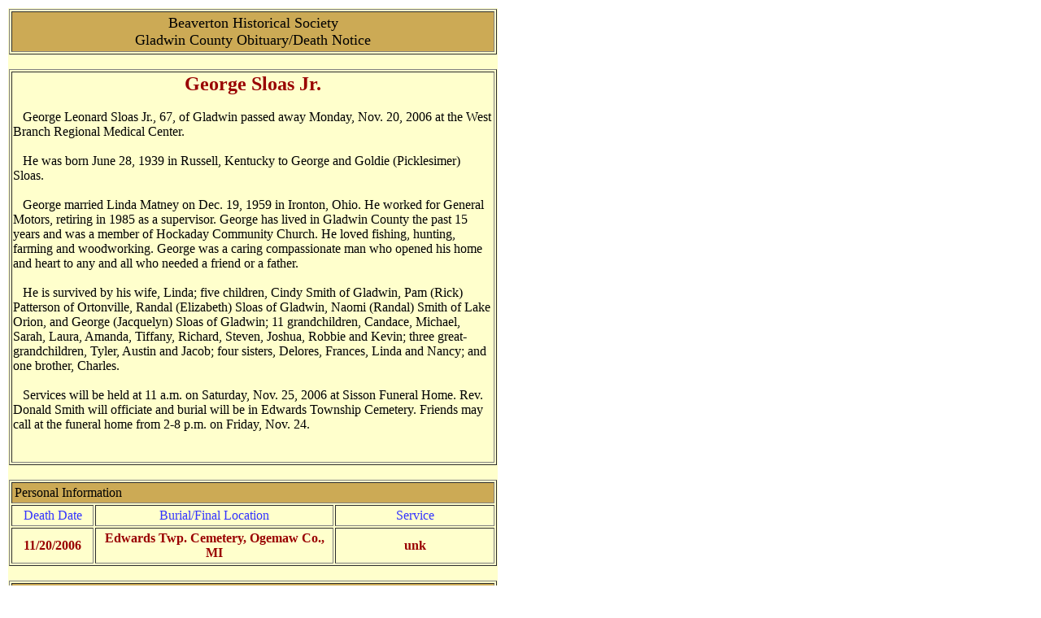

--- FILE ---
content_type: text/html
request_url: http://www.gladwinhistory.org/obits/Sloas_George_Leonard_Jr.html
body_size: 2004
content:
<!doctype html public "-//w3c//dtd html 4.0 transitional//en">
<html>
<head>
   <meta http-equiv="Content-Type" content="text/html; charset=iso-8859-1">
   <meta name="Author" content="Robert Frei and Tom Ladner">
   <meta name="GENERATOR" content="Mozilla/4.5 [en]C-DIAL  (Win95; I) [Netscape]">
   <title>George Leonard Sloas Jr. Obituary</title>
</head>
<body>
<table cols=1 width="610"><tr><td bgcolor="#FFFFCC">
<table border CELLSPACING=2 CELLPADDING=3 WIDTH="600" >
<tr>
<td bgcolor="#CCAA55">
<center>
<font size=+1>Beaverton Historical Society<br>Gladwin County Obituary/Death Notice</font>
</center>
</td>
</tr>
</table>
&nbsp;
<table BORDER COLS=1 WIDTH="600" >
<tr>
<td>
<center><b><font color="#990000"><font size=+2>George Sloas Jr.</font></font></b></center>
<br>&nbsp;&nbsp; George Leonard Sloas Jr., 67, of Gladwin passed away Monday, Nov. 20, 2006 at the West Branch Regional Medical Center.<br> 

<br>&nbsp;&nbsp; He was born June 28, 1939 in Russell, Kentucky to George and Goldie (Picklesimer) Sloas.<br> 

<br>&nbsp;&nbsp; George married Linda Matney on Dec. 19, 1959 in Ironton, Ohio. He worked for General Motors, retiring in 1985 as a supervisor. George has lived in Gladwin County the past 15 years and was a member of Hockaday Community Church. He loved fishing, hunting, farming and woodworking. George was a caring compassionate man who opened his home and heart to any and all who needed a friend or a father.<br> 

<br>&nbsp;&nbsp; He is survived by his wife, Linda; five children, Cindy Smith of Gladwin, Pam (Rick) Patterson of Ortonville, Randal (Elizabeth) Sloas of Gladwin, Naomi (Randal) Smith of Lake Orion, and George (Jacquelyn) Sloas of Gladwin; 11 grandchildren, Candace, Michael, Sarah, Laura, Amanda, Tiffany, Richard, Steven, Joshua, Robbie and Kevin; three great-grandchildren, Tyler, Austin and Jacob; four sisters, Delores, Frances, Linda and Nancy; and one brother, Charles.<br> 

<br>&nbsp;&nbsp; Services will be held at 11 a.m. on Saturday, Nov. 25, 2006 at Sisson Funeral Home. Rev. Donald Smith will officiate and burial will be in Edwards Township Cemetery. Friends may call at the funeral home from 2-8 p.m. on Friday, Nov. 24.<br>

<br>&nbsp;</td>
</tr>
</table>
&nbsp;
<table BORDER CELLSPACING=2 CELLPADDING=3 WIDTH="600" >
<tr><td colspan=3 bgcolor="#CCAA55">Personal Information
</td></tr>
<tr>
<td WIDTH="95">
<center><font color="#3333FF">Death Date</font></center>
</td>

<td WIDTH="295">
<center><font color="#3333FF">Burial/Final Location</font></center>
</td>

<td WIDTH="194">
<center><font color="#3333FF">Service</font></center>
</td>
</tr>
<tr>
<td WIDTH="95">
<center><b><font color="#990000">11/20/2006</font></b></center>
</td>

<td WIDTH="295">
<center><b><font color="#990000">Edwards Twp. Cemetery, Ogemaw Co., MI</font></b></center>
</td>

<td WIDTH="194">
<center><b><font color="#990000">unk</font></b></center>
</td>
</tr>
</TABLE>
&nbsp;
<table BORDER CELLSPACING=2 CELLPADDING=3 WIDTH="600" >
<tr><td colspan=3 bgcolor="#CCAA55">Publication Information
</td></tr>

<tr>
<td WIDTH="95">
<center><font color="#3333FF">Pub. Date</font></center>
</td>

<td WIDTH="400">
<center><font color="#3333FF">Publication</font></center>
</td>

<td WIDTH="95">
<center><font color="#3333FF">Pub. Page</font></center>
</td>
</tr>
<tr>
<td WIDTH="95">
<center><b><font color="#990000">11/22/2006</font></b></center>
</td>

<td WIDTH="400">
<center><b><font color="#990000">Gladwin County Record, Gladwin, MI</font></b></center>
</td>

<td WIDTH="95">
<center><b><font color="#990000">P:A2 C:?</font></b></center>
</td>
</tr>
</TABLE>
&nbsp;
<table BORDER CELLSPACING=2 CELLPADDING=3 WIDTH="600" >

<tr><td colspan=3 bgcolor="#CCAA55">Transcription Information
</td></tr>
<tr>
<td WIDTH="95">
<center><font color="#3333FF">Date</font></center>
</td>

<td WIDTH="400">
<center><font color="#3333FF">Transcribed by</font></center>
</td>

<td WIDTH="95">
<center><font color="#3333FF">Source Media</font></center>
</td>
</tr>

<tr>
<td>
<center><b><font color="#990000">September 2009</font></b></center>
</td>

<td>
<center><b><font color="#990000">Bob Frei</font></b></center>
</td>

<td>
<center><b><font color="#990000">Microfilm</font></b></center>
</td>
</tr>
</table>
<table BORDER=0 CELLSPACING=0 CELLPADDING=3 COLS=1 WIDTH="600" >
<tr>
<td>
<center><font color="#000099">Use your browser's </font><font color="#990000">BACK</font><font color="#000099">
button to return or go to <a href="http://www.gladwinhistory.org/obits/obitslist.html">Obituaries Main Page</a>
<br>You may also want visit <a href="http://www.beavertonhistory.org/">Beaverton Historical Society</a> or 
<a href="http://www.gladwinhistory.org">Gladwin County Historical Society</a></font></center>
<center><font size="-2"><font color="#990000"><br>
This transcription is copyright 2009 by the transcriber. Private use is permitted,<br>
but republication may be only with written permission of the transcriber.<br></font></font>
<font size="-2"><font color="#000099">Posted by Bob Frei with the assistance of Jeff Naugle</font></font></center>
</td>
</tr>
<tr>
<td>&nbsp;</td>
</tr>
</table>
<td></tr></table>

</body>
</html>
